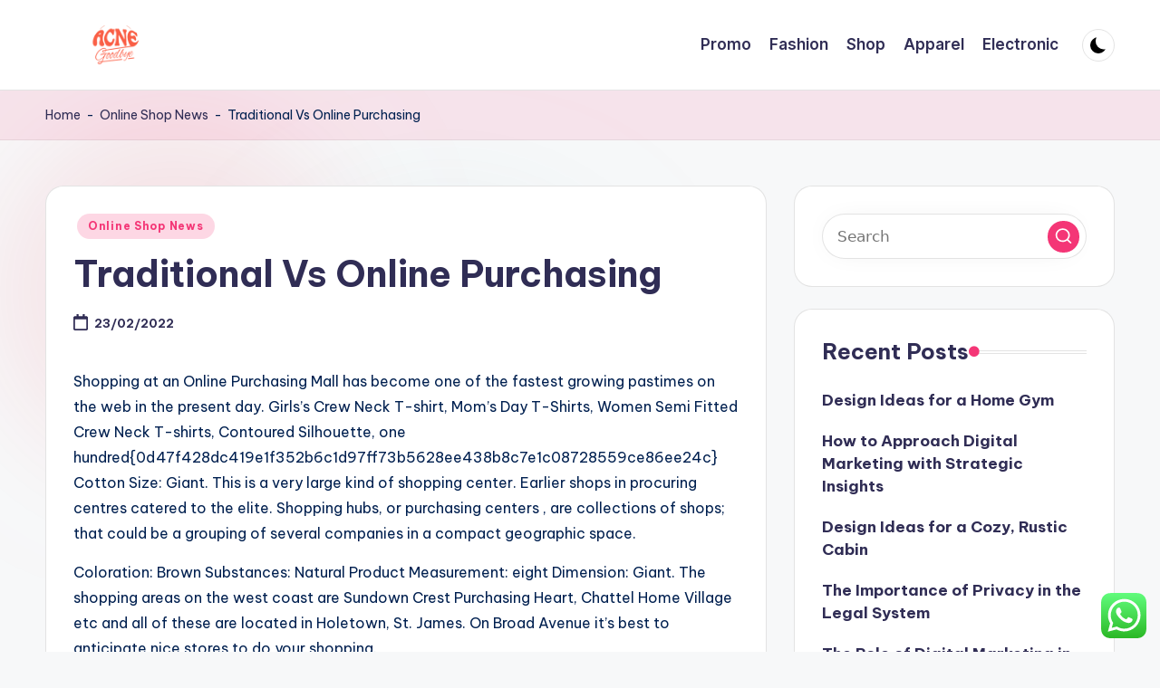

--- FILE ---
content_type: text/html; charset=UTF-8
request_url: https://acnegoodbye.net/traditional-vs-online-purchasing.html
body_size: 19203
content:

<!DOCTYPE html>
<html lang="en-US" prefix="og: https://ogp.me/ns#" itemscope itemtype="http://schema.org/WebPage" >
<head>
	<meta charset="UTF-8">
	<link rel="profile" href="https://gmpg.org/xfn/11">
	<meta name="viewport" content="width=device-width, initial-scale=1">
<!-- Search Engine Optimization by Rank Math PRO - https://rankmath.com/ -->
<title>Traditional Vs Online Purchasing - AC</title>
<meta name="description" content="Shopping at an Online Purchasing Mall has become one of the fastest growing pastimes on the web in the present day. Girls&#039;s Crew Neck T-shirt, Mom&#039;s Day"/>
<meta name="robots" content="follow, index, max-snippet:-1, max-video-preview:-1, max-image-preview:large"/>
<link rel="canonical" href="https://acnegoodbye.net/traditional-vs-online-purchasing.html" />
<meta property="og:locale" content="en_US" />
<meta property="og:type" content="article" />
<meta property="og:title" content="Traditional Vs Online Purchasing - AC" />
<meta property="og:description" content="Shopping at an Online Purchasing Mall has become one of the fastest growing pastimes on the web in the present day. Girls&#039;s Crew Neck T-shirt, Mom&#039;s Day" />
<meta property="og:url" content="https://acnegoodbye.net/traditional-vs-online-purchasing.html" />
<meta property="og:site_name" content="AC" />
<meta property="article:tag" content="online" />
<meta property="article:tag" content="purchasing" />
<meta property="article:tag" content="traditional" />
<meta property="article:section" content="Online Shop News" />
<meta property="og:updated_time" content="2022-08-13T15:07:30+07:00" />
<meta property="article:published_time" content="2022-02-23T15:58:52+07:00" />
<meta property="article:modified_time" content="2022-08-13T15:07:30+07:00" />
<meta name="twitter:card" content="summary_large_image" />
<meta name="twitter:title" content="Traditional Vs Online Purchasing - AC" />
<meta name="twitter:description" content="Shopping at an Online Purchasing Mall has become one of the fastest growing pastimes on the web in the present day. Girls&#039;s Crew Neck T-shirt, Mom&#039;s Day" />
<meta name="twitter:label1" content="Written by" />
<meta name="twitter:data1" content="Alfi" />
<meta name="twitter:label2" content="Time to read" />
<meta name="twitter:data2" content="6 minutes" />
<script type="application/ld+json" class="rank-math-schema-pro">{"@context":"https://schema.org","@graph":[{"@type":["Person","Organization"],"@id":"https://acnegoodbye.net/#person","name":"AC","logo":{"@type":"ImageObject","@id":"https://acnegoodbye.net/#logo","url":"https://acnegoodbye.net/wp-content/uploads/2024/07/Untitled-1s-150x100.png","contentUrl":"https://acnegoodbye.net/wp-content/uploads/2024/07/Untitled-1s-150x100.png","caption":"AC","inLanguage":"en-US"},"image":{"@type":"ImageObject","@id":"https://acnegoodbye.net/#logo","url":"https://acnegoodbye.net/wp-content/uploads/2024/07/Untitled-1s-150x100.png","contentUrl":"https://acnegoodbye.net/wp-content/uploads/2024/07/Untitled-1s-150x100.png","caption":"AC","inLanguage":"en-US"}},{"@type":"WebSite","@id":"https://acnegoodbye.net/#website","url":"https://acnegoodbye.net","name":"AC","publisher":{"@id":"https://acnegoodbye.net/#person"},"inLanguage":"en-US"},{"@type":"BreadcrumbList","@id":"https://acnegoodbye.net/traditional-vs-online-purchasing.html#breadcrumb","itemListElement":[{"@type":"ListItem","position":"1","item":{"@id":"https://acnegoodbye.net","name":"Home"}},{"@type":"ListItem","position":"2","item":{"@id":"https://acnegoodbye.net/category/online-shop-news","name":"Online Shop News"}},{"@type":"ListItem","position":"3","item":{"@id":"https://acnegoodbye.net/traditional-vs-online-purchasing.html","name":"Traditional Vs Online Purchasing"}}]},{"@type":"WebPage","@id":"https://acnegoodbye.net/traditional-vs-online-purchasing.html#webpage","url":"https://acnegoodbye.net/traditional-vs-online-purchasing.html","name":"Traditional Vs Online Purchasing - AC","datePublished":"2022-02-23T15:58:52+07:00","dateModified":"2022-08-13T15:07:30+07:00","isPartOf":{"@id":"https://acnegoodbye.net/#website"},"inLanguage":"en-US","breadcrumb":{"@id":"https://acnegoodbye.net/traditional-vs-online-purchasing.html#breadcrumb"}},{"@type":"Person","@id":"https://acnegoodbye.net/author/alfi","name":"Alfi","url":"https://acnegoodbye.net/author/alfi","image":{"@type":"ImageObject","@id":"https://secure.gravatar.com/avatar/878a048e06d6d0503f84665fd4e01679193a59026490fe7af11df282fef1c053?s=96&amp;d=mm&amp;r=g","url":"https://secure.gravatar.com/avatar/878a048e06d6d0503f84665fd4e01679193a59026490fe7af11df282fef1c053?s=96&amp;d=mm&amp;r=g","caption":"Alfi","inLanguage":"en-US"},"sameAs":["https://acnegoodbye.net/"]},{"@type":"BlogPosting","headline":"Traditional Vs Online Purchasing - AC","datePublished":"2022-02-23T15:58:52+07:00","dateModified":"2022-08-13T15:07:30+07:00","articleSection":"Online Shop News","author":{"@id":"https://acnegoodbye.net/author/alfi","name":"Alfi"},"publisher":{"@id":"https://acnegoodbye.net/#person"},"description":"Shopping at an Online Purchasing Mall has become one of the fastest growing pastimes on the web in the present day. Girls&#039;s Crew Neck T-shirt, Mom&#039;s Day","name":"Traditional Vs Online Purchasing - AC","@id":"https://acnegoodbye.net/traditional-vs-online-purchasing.html#richSnippet","isPartOf":{"@id":"https://acnegoodbye.net/traditional-vs-online-purchasing.html#webpage"},"inLanguage":"en-US","mainEntityOfPage":{"@id":"https://acnegoodbye.net/traditional-vs-online-purchasing.html#webpage"}}]}</script>
<!-- /Rank Math WordPress SEO plugin -->

<link rel='dns-prefetch' href='//fonts.googleapis.com' />
<link rel="alternate" type="application/rss+xml" title="AC &raquo; Feed" href="https://acnegoodbye.net/feed" />
<link rel="alternate" title="oEmbed (JSON)" type="application/json+oembed" href="https://acnegoodbye.net/wp-json/oembed/1.0/embed?url=https%3A%2F%2Facnegoodbye.net%2Ftraditional-vs-online-purchasing.html" />
<link rel="alternate" title="oEmbed (XML)" type="text/xml+oembed" href="https://acnegoodbye.net/wp-json/oembed/1.0/embed?url=https%3A%2F%2Facnegoodbye.net%2Ftraditional-vs-online-purchasing.html&#038;format=xml" />
<style id='wp-img-auto-sizes-contain-inline-css'>
img:is([sizes=auto i],[sizes^="auto," i]){contain-intrinsic-size:3000px 1500px}
/*# sourceURL=wp-img-auto-sizes-contain-inline-css */
</style>
<link rel='stylesheet' id='ht_ctc_main_css-css' href='https://acnegoodbye.net/wp-content/plugins/click-to-chat-for-whatsapp/new/inc/assets/css/main.css?ver=4.36' media='all' />
<style id='wp-emoji-styles-inline-css'>

	img.wp-smiley, img.emoji {
		display: inline !important;
		border: none !important;
		box-shadow: none !important;
		height: 1em !important;
		width: 1em !important;
		margin: 0 0.07em !important;
		vertical-align: -0.1em !important;
		background: none !important;
		padding: 0 !important;
	}
/*# sourceURL=wp-emoji-styles-inline-css */
</style>
<style id='wp-block-library-inline-css'>
:root{--wp-block-synced-color:#7a00df;--wp-block-synced-color--rgb:122,0,223;--wp-bound-block-color:var(--wp-block-synced-color);--wp-editor-canvas-background:#ddd;--wp-admin-theme-color:#007cba;--wp-admin-theme-color--rgb:0,124,186;--wp-admin-theme-color-darker-10:#006ba1;--wp-admin-theme-color-darker-10--rgb:0,107,160.5;--wp-admin-theme-color-darker-20:#005a87;--wp-admin-theme-color-darker-20--rgb:0,90,135;--wp-admin-border-width-focus:2px}@media (min-resolution:192dpi){:root{--wp-admin-border-width-focus:1.5px}}.wp-element-button{cursor:pointer}:root .has-very-light-gray-background-color{background-color:#eee}:root .has-very-dark-gray-background-color{background-color:#313131}:root .has-very-light-gray-color{color:#eee}:root .has-very-dark-gray-color{color:#313131}:root .has-vivid-green-cyan-to-vivid-cyan-blue-gradient-background{background:linear-gradient(135deg,#00d084,#0693e3)}:root .has-purple-crush-gradient-background{background:linear-gradient(135deg,#34e2e4,#4721fb 50%,#ab1dfe)}:root .has-hazy-dawn-gradient-background{background:linear-gradient(135deg,#faaca8,#dad0ec)}:root .has-subdued-olive-gradient-background{background:linear-gradient(135deg,#fafae1,#67a671)}:root .has-atomic-cream-gradient-background{background:linear-gradient(135deg,#fdd79a,#004a59)}:root .has-nightshade-gradient-background{background:linear-gradient(135deg,#330968,#31cdcf)}:root .has-midnight-gradient-background{background:linear-gradient(135deg,#020381,#2874fc)}:root{--wp--preset--font-size--normal:16px;--wp--preset--font-size--huge:42px}.has-regular-font-size{font-size:1em}.has-larger-font-size{font-size:2.625em}.has-normal-font-size{font-size:var(--wp--preset--font-size--normal)}.has-huge-font-size{font-size:var(--wp--preset--font-size--huge)}.has-text-align-center{text-align:center}.has-text-align-left{text-align:left}.has-text-align-right{text-align:right}.has-fit-text{white-space:nowrap!important}#end-resizable-editor-section{display:none}.aligncenter{clear:both}.items-justified-left{justify-content:flex-start}.items-justified-center{justify-content:center}.items-justified-right{justify-content:flex-end}.items-justified-space-between{justify-content:space-between}.screen-reader-text{border:0;clip-path:inset(50%);height:1px;margin:-1px;overflow:hidden;padding:0;position:absolute;width:1px;word-wrap:normal!important}.screen-reader-text:focus{background-color:#ddd;clip-path:none;color:#444;display:block;font-size:1em;height:auto;left:5px;line-height:normal;padding:15px 23px 14px;text-decoration:none;top:5px;width:auto;z-index:100000}html :where(.has-border-color){border-style:solid}html :where([style*=border-top-color]){border-top-style:solid}html :where([style*=border-right-color]){border-right-style:solid}html :where([style*=border-bottom-color]){border-bottom-style:solid}html :where([style*=border-left-color]){border-left-style:solid}html :where([style*=border-width]){border-style:solid}html :where([style*=border-top-width]){border-top-style:solid}html :where([style*=border-right-width]){border-right-style:solid}html :where([style*=border-bottom-width]){border-bottom-style:solid}html :where([style*=border-left-width]){border-left-style:solid}html :where(img[class*=wp-image-]){height:auto;max-width:100%}:where(figure){margin:0 0 1em}html :where(.is-position-sticky){--wp-admin--admin-bar--position-offset:var(--wp-admin--admin-bar--height,0px)}@media screen and (max-width:600px){html :where(.is-position-sticky){--wp-admin--admin-bar--position-offset:0px}}

/*# sourceURL=wp-block-library-inline-css */
</style><style id='wp-block-heading-inline-css'>
h1:where(.wp-block-heading).has-background,h2:where(.wp-block-heading).has-background,h3:where(.wp-block-heading).has-background,h4:where(.wp-block-heading).has-background,h5:where(.wp-block-heading).has-background,h6:where(.wp-block-heading).has-background{padding:1.25em 2.375em}h1.has-text-align-left[style*=writing-mode]:where([style*=vertical-lr]),h1.has-text-align-right[style*=writing-mode]:where([style*=vertical-rl]),h2.has-text-align-left[style*=writing-mode]:where([style*=vertical-lr]),h2.has-text-align-right[style*=writing-mode]:where([style*=vertical-rl]),h3.has-text-align-left[style*=writing-mode]:where([style*=vertical-lr]),h3.has-text-align-right[style*=writing-mode]:where([style*=vertical-rl]),h4.has-text-align-left[style*=writing-mode]:where([style*=vertical-lr]),h4.has-text-align-right[style*=writing-mode]:where([style*=vertical-rl]),h5.has-text-align-left[style*=writing-mode]:where([style*=vertical-lr]),h5.has-text-align-right[style*=writing-mode]:where([style*=vertical-rl]),h6.has-text-align-left[style*=writing-mode]:where([style*=vertical-lr]),h6.has-text-align-right[style*=writing-mode]:where([style*=vertical-rl]){rotate:180deg}
/*# sourceURL=https://acnegoodbye.net/wp-includes/blocks/heading/style.min.css */
</style>
<style id='global-styles-inline-css'>
:root{--wp--preset--aspect-ratio--square: 1;--wp--preset--aspect-ratio--4-3: 4/3;--wp--preset--aspect-ratio--3-4: 3/4;--wp--preset--aspect-ratio--3-2: 3/2;--wp--preset--aspect-ratio--2-3: 2/3;--wp--preset--aspect-ratio--16-9: 16/9;--wp--preset--aspect-ratio--9-16: 9/16;--wp--preset--color--black: #000000;--wp--preset--color--cyan-bluish-gray: #abb8c3;--wp--preset--color--white: #ffffff;--wp--preset--color--pale-pink: #f78da7;--wp--preset--color--vivid-red: #cf2e2e;--wp--preset--color--luminous-vivid-orange: #ff6900;--wp--preset--color--luminous-vivid-amber: #fcb900;--wp--preset--color--light-green-cyan: #7bdcb5;--wp--preset--color--vivid-green-cyan: #00d084;--wp--preset--color--pale-cyan-blue: #8ed1fc;--wp--preset--color--vivid-cyan-blue: #0693e3;--wp--preset--color--vivid-purple: #9b51e0;--wp--preset--gradient--vivid-cyan-blue-to-vivid-purple: linear-gradient(135deg,rgb(6,147,227) 0%,rgb(155,81,224) 100%);--wp--preset--gradient--light-green-cyan-to-vivid-green-cyan: linear-gradient(135deg,rgb(122,220,180) 0%,rgb(0,208,130) 100%);--wp--preset--gradient--luminous-vivid-amber-to-luminous-vivid-orange: linear-gradient(135deg,rgb(252,185,0) 0%,rgb(255,105,0) 100%);--wp--preset--gradient--luminous-vivid-orange-to-vivid-red: linear-gradient(135deg,rgb(255,105,0) 0%,rgb(207,46,46) 100%);--wp--preset--gradient--very-light-gray-to-cyan-bluish-gray: linear-gradient(135deg,rgb(238,238,238) 0%,rgb(169,184,195) 100%);--wp--preset--gradient--cool-to-warm-spectrum: linear-gradient(135deg,rgb(74,234,220) 0%,rgb(151,120,209) 20%,rgb(207,42,186) 40%,rgb(238,44,130) 60%,rgb(251,105,98) 80%,rgb(254,248,76) 100%);--wp--preset--gradient--blush-light-purple: linear-gradient(135deg,rgb(255,206,236) 0%,rgb(152,150,240) 100%);--wp--preset--gradient--blush-bordeaux: linear-gradient(135deg,rgb(254,205,165) 0%,rgb(254,45,45) 50%,rgb(107,0,62) 100%);--wp--preset--gradient--luminous-dusk: linear-gradient(135deg,rgb(255,203,112) 0%,rgb(199,81,192) 50%,rgb(65,88,208) 100%);--wp--preset--gradient--pale-ocean: linear-gradient(135deg,rgb(255,245,203) 0%,rgb(182,227,212) 50%,rgb(51,167,181) 100%);--wp--preset--gradient--electric-grass: linear-gradient(135deg,rgb(202,248,128) 0%,rgb(113,206,126) 100%);--wp--preset--gradient--midnight: linear-gradient(135deg,rgb(2,3,129) 0%,rgb(40,116,252) 100%);--wp--preset--font-size--small: 13px;--wp--preset--font-size--medium: 20px;--wp--preset--font-size--large: 36px;--wp--preset--font-size--x-large: 42px;--wp--preset--spacing--20: 0.44rem;--wp--preset--spacing--30: 0.67rem;--wp--preset--spacing--40: 1rem;--wp--preset--spacing--50: 1.5rem;--wp--preset--spacing--60: 2.25rem;--wp--preset--spacing--70: 3.38rem;--wp--preset--spacing--80: 5.06rem;--wp--preset--shadow--natural: 6px 6px 9px rgba(0, 0, 0, 0.2);--wp--preset--shadow--deep: 12px 12px 50px rgba(0, 0, 0, 0.4);--wp--preset--shadow--sharp: 6px 6px 0px rgba(0, 0, 0, 0.2);--wp--preset--shadow--outlined: 6px 6px 0px -3px rgb(255, 255, 255), 6px 6px rgb(0, 0, 0);--wp--preset--shadow--crisp: 6px 6px 0px rgb(0, 0, 0);}:where(.is-layout-flex){gap: 0.5em;}:where(.is-layout-grid){gap: 0.5em;}body .is-layout-flex{display: flex;}.is-layout-flex{flex-wrap: wrap;align-items: center;}.is-layout-flex > :is(*, div){margin: 0;}body .is-layout-grid{display: grid;}.is-layout-grid > :is(*, div){margin: 0;}:where(.wp-block-columns.is-layout-flex){gap: 2em;}:where(.wp-block-columns.is-layout-grid){gap: 2em;}:where(.wp-block-post-template.is-layout-flex){gap: 1.25em;}:where(.wp-block-post-template.is-layout-grid){gap: 1.25em;}.has-black-color{color: var(--wp--preset--color--black) !important;}.has-cyan-bluish-gray-color{color: var(--wp--preset--color--cyan-bluish-gray) !important;}.has-white-color{color: var(--wp--preset--color--white) !important;}.has-pale-pink-color{color: var(--wp--preset--color--pale-pink) !important;}.has-vivid-red-color{color: var(--wp--preset--color--vivid-red) !important;}.has-luminous-vivid-orange-color{color: var(--wp--preset--color--luminous-vivid-orange) !important;}.has-luminous-vivid-amber-color{color: var(--wp--preset--color--luminous-vivid-amber) !important;}.has-light-green-cyan-color{color: var(--wp--preset--color--light-green-cyan) !important;}.has-vivid-green-cyan-color{color: var(--wp--preset--color--vivid-green-cyan) !important;}.has-pale-cyan-blue-color{color: var(--wp--preset--color--pale-cyan-blue) !important;}.has-vivid-cyan-blue-color{color: var(--wp--preset--color--vivid-cyan-blue) !important;}.has-vivid-purple-color{color: var(--wp--preset--color--vivid-purple) !important;}.has-black-background-color{background-color: var(--wp--preset--color--black) !important;}.has-cyan-bluish-gray-background-color{background-color: var(--wp--preset--color--cyan-bluish-gray) !important;}.has-white-background-color{background-color: var(--wp--preset--color--white) !important;}.has-pale-pink-background-color{background-color: var(--wp--preset--color--pale-pink) !important;}.has-vivid-red-background-color{background-color: var(--wp--preset--color--vivid-red) !important;}.has-luminous-vivid-orange-background-color{background-color: var(--wp--preset--color--luminous-vivid-orange) !important;}.has-luminous-vivid-amber-background-color{background-color: var(--wp--preset--color--luminous-vivid-amber) !important;}.has-light-green-cyan-background-color{background-color: var(--wp--preset--color--light-green-cyan) !important;}.has-vivid-green-cyan-background-color{background-color: var(--wp--preset--color--vivid-green-cyan) !important;}.has-pale-cyan-blue-background-color{background-color: var(--wp--preset--color--pale-cyan-blue) !important;}.has-vivid-cyan-blue-background-color{background-color: var(--wp--preset--color--vivid-cyan-blue) !important;}.has-vivid-purple-background-color{background-color: var(--wp--preset--color--vivid-purple) !important;}.has-black-border-color{border-color: var(--wp--preset--color--black) !important;}.has-cyan-bluish-gray-border-color{border-color: var(--wp--preset--color--cyan-bluish-gray) !important;}.has-white-border-color{border-color: var(--wp--preset--color--white) !important;}.has-pale-pink-border-color{border-color: var(--wp--preset--color--pale-pink) !important;}.has-vivid-red-border-color{border-color: var(--wp--preset--color--vivid-red) !important;}.has-luminous-vivid-orange-border-color{border-color: var(--wp--preset--color--luminous-vivid-orange) !important;}.has-luminous-vivid-amber-border-color{border-color: var(--wp--preset--color--luminous-vivid-amber) !important;}.has-light-green-cyan-border-color{border-color: var(--wp--preset--color--light-green-cyan) !important;}.has-vivid-green-cyan-border-color{border-color: var(--wp--preset--color--vivid-green-cyan) !important;}.has-pale-cyan-blue-border-color{border-color: var(--wp--preset--color--pale-cyan-blue) !important;}.has-vivid-cyan-blue-border-color{border-color: var(--wp--preset--color--vivid-cyan-blue) !important;}.has-vivid-purple-border-color{border-color: var(--wp--preset--color--vivid-purple) !important;}.has-vivid-cyan-blue-to-vivid-purple-gradient-background{background: var(--wp--preset--gradient--vivid-cyan-blue-to-vivid-purple) !important;}.has-light-green-cyan-to-vivid-green-cyan-gradient-background{background: var(--wp--preset--gradient--light-green-cyan-to-vivid-green-cyan) !important;}.has-luminous-vivid-amber-to-luminous-vivid-orange-gradient-background{background: var(--wp--preset--gradient--luminous-vivid-amber-to-luminous-vivid-orange) !important;}.has-luminous-vivid-orange-to-vivid-red-gradient-background{background: var(--wp--preset--gradient--luminous-vivid-orange-to-vivid-red) !important;}.has-very-light-gray-to-cyan-bluish-gray-gradient-background{background: var(--wp--preset--gradient--very-light-gray-to-cyan-bluish-gray) !important;}.has-cool-to-warm-spectrum-gradient-background{background: var(--wp--preset--gradient--cool-to-warm-spectrum) !important;}.has-blush-light-purple-gradient-background{background: var(--wp--preset--gradient--blush-light-purple) !important;}.has-blush-bordeaux-gradient-background{background: var(--wp--preset--gradient--blush-bordeaux) !important;}.has-luminous-dusk-gradient-background{background: var(--wp--preset--gradient--luminous-dusk) !important;}.has-pale-ocean-gradient-background{background: var(--wp--preset--gradient--pale-ocean) !important;}.has-electric-grass-gradient-background{background: var(--wp--preset--gradient--electric-grass) !important;}.has-midnight-gradient-background{background: var(--wp--preset--gradient--midnight) !important;}.has-small-font-size{font-size: var(--wp--preset--font-size--small) !important;}.has-medium-font-size{font-size: var(--wp--preset--font-size--medium) !important;}.has-large-font-size{font-size: var(--wp--preset--font-size--large) !important;}.has-x-large-font-size{font-size: var(--wp--preset--font-size--x-large) !important;}
/*# sourceURL=global-styles-inline-css */
</style>

<style id='classic-theme-styles-inline-css'>
/*! This file is auto-generated */
.wp-block-button__link{color:#fff;background-color:#32373c;border-radius:9999px;box-shadow:none;text-decoration:none;padding:calc(.667em + 2px) calc(1.333em + 2px);font-size:1.125em}.wp-block-file__button{background:#32373c;color:#fff;text-decoration:none}
/*# sourceURL=/wp-includes/css/classic-themes.min.css */
</style>
<link rel='stylesheet' id='swiper-css' href='https://acnegoodbye.net/wp-content/themes/bloghash/assets/css/swiper-bundle.min.css?ver=6.9' media='all' />
<link rel='stylesheet' id='FontAwesome-css' href='https://acnegoodbye.net/wp-content/themes/bloghash/assets/css/all.min.css?ver=5.15.4' media='all' />
<link rel='stylesheet' id='bloghash-styles-css' href='https://acnegoodbye.net/wp-content/themes/bloghash/assets/css/style.min.css?ver=1.0.27' media='all' />
<link rel='stylesheet' id='bloghash-google-fonts-css' href='//fonts.googleapis.com/css?family=Inter+Tight%3A600%7CBe+Vietnam+Pro%3A400%2C700%2C500%7CPlayfair+Display%3A400%2C400i&#038;display=swap&#038;subsets=latin&#038;ver=1.0.27' media='' />
<link rel='stylesheet' id='bloghash-dynamic-styles-css' href='https://acnegoodbye.net/wp-content/uploads/bloghash/dynamic-styles.css?ver=1768270844' media='all' />
<script src="https://acnegoodbye.net/wp-includes/js/jquery/jquery.min.js?ver=3.7.1" id="jquery-core-js"></script>
<script src="https://acnegoodbye.net/wp-includes/js/jquery/jquery-migrate.min.js?ver=3.4.1" id="jquery-migrate-js"></script>
<link rel="https://api.w.org/" href="https://acnegoodbye.net/wp-json/" /><link rel="alternate" title="JSON" type="application/json" href="https://acnegoodbye.net/wp-json/wp/v2/posts/2825" /><link rel="EditURI" type="application/rsd+xml" title="RSD" href="https://acnegoodbye.net/xmlrpc.php?rsd" />
<meta name="generator" content="WordPress 6.9" />
<link rel='shortlink' href='https://acnegoodbye.net/?p=2825' />

<meta property="gb:site:verify" content="32585.24527" />

<script type="text/javascript" src="https://app.getblogged.net/res/js/external/metrics.js" ></script>

<script>
getblogged.metrics("32585.24527","18.222.132.255", 1)
</script>
        <meta name="theme-color" content="#F43676"><link rel="icon" href="https://acnegoodbye.net/wp-content/uploads/2024/07/Untitled-1s-80x80.png" sizes="32x32" />
<link rel="icon" href="https://acnegoodbye.net/wp-content/uploads/2024/07/Untitled-1s.png" sizes="192x192" />
<link rel="apple-touch-icon" href="https://acnegoodbye.net/wp-content/uploads/2024/07/Untitled-1s.png" />
<meta name="msapplication-TileImage" content="https://acnegoodbye.net/wp-content/uploads/2024/07/Untitled-1s.png" />
</head>

<body class="wp-singular post-template-default single single-post postid-2825 single-format-standard wp-custom-logo wp-embed-responsive wp-theme-bloghash bloghash-topbar__separators-regular bloghash-layout__fw-contained bloghash-layout__boxed-separated bloghash-layout-shadow bloghash-header-layout-1 bloghash-menu-animation-underline bloghash-header__separators-none bloghash-single-title-in-content bloghash-page-title-align-left bloghash-has-sidebar bloghash-sticky-sidebar bloghash-sidebar-style-2 bloghash-sidebar-position__right-sidebar entry-media-hover-style-1 bloghash-copyright-layout-1 is-section-heading-init-s1 is-footer-heading-init-s0 bloghash-input-supported bloghash-blog-image-wrap validate-comment-form bloghash-menu-accessibility">


<div id="page" class="hfeed site">
	<a class="skip-link screen-reader-text" href="#main">Skip to content</a>

	
	
	<header id="masthead" class="site-header" role="banner" itemtype="https://schema.org/WPHeader" itemscope="itemscope">
		<div id="bloghash-header" >
		<div id="bloghash-header-inner">
		
<div class="bloghash-container bloghash-header-container">

	
<div class="bloghash-logo bloghash-header-element" itemtype="https://schema.org/Organization" itemscope="itemscope">
	<div class="logo-inner"><a href="https://acnegoodbye.net/" rel="home" class="" itemprop="url">
					<img src="https://acnegoodbye.net/wp-content/uploads/2024/07/Untitled-1s.png" alt="AC" width="300" height="100" class="" itemprop="logo"/>
				</a><span class="site-title screen-reader-text" itemprop="name">
					<a href="https://acnegoodbye.net/" rel="home" itemprop="url">
						AC
					</a>
				</span><p class="site-description screen-reader-text" itemprop="description">
						Online Shop News
					</p></div></div><!-- END .bloghash-logo -->

	<span class="bloghash-header-element bloghash-mobile-nav">
				<button class="bloghash-hamburger hamburger--spin bloghash-hamburger-bloghash-primary-nav" aria-label="Menu" aria-controls="bloghash-primary-nav" type="button">

			
			<span class="hamburger-box">
				<span class="hamburger-inner"></span>
			</span>

		</button>
			</span>

	
<nav class="site-navigation main-navigation bloghash-primary-nav bloghash-nav bloghash-header-element" role="navigation" itemtype="https://schema.org/SiteNavigationElement" itemscope="itemscope" aria-label="Site Navigation">

<ul id="bloghash-primary-nav" class="menu"><li id="menu-item-33424" class="menu-item menu-item-type-taxonomy menu-item-object-category menu-item-33424"><a href="https://acnegoodbye.net/category/promo"><span>Promo</span></a></li>
<li id="menu-item-33425" class="menu-item menu-item-type-taxonomy menu-item-object-category menu-item-33425"><a href="https://acnegoodbye.net/category/fashion"><span>Fashion</span></a></li>
<li id="menu-item-33426" class="menu-item menu-item-type-taxonomy menu-item-object-category menu-item-33426"><a href="https://acnegoodbye.net/category/shop"><span>Shop</span></a></li>
<li id="menu-item-33427" class="menu-item menu-item-type-taxonomy menu-item-object-category menu-item-33427"><a href="https://acnegoodbye.net/category/apparel"><span>Apparel</span></a></li>
<li id="menu-item-33428" class="menu-item menu-item-type-taxonomy menu-item-object-category menu-item-33428"><a href="https://acnegoodbye.net/category/electronic"><span>Electronic</span></a></li>
</ul></nav><!-- END .bloghash-nav -->
<div class="bloghash-header-widgets bloghash-header-element bloghash-widget-location-right"><div class="bloghash-header-widget__darkmode bloghash-header-widget bloghash-hide-mobile-tablet"><div class="bloghash-widget-wrapper"><button type="button" class="bloghash-darkmode rounded-border"><span></span></button></div></div><!-- END .bloghash-header-widget --></div><!-- END .bloghash-header-widgets -->
</div><!-- END .bloghash-container -->
	</div><!-- END #bloghash-header-inner -->
	</div><!-- END #bloghash-header -->
		
<div class="page-header bloghash-has-breadcrumbs">

	
	
	<div class="bloghash-container bloghash-breadcrumbs"><nav aria-label="breadcrumbs" class="rank-math-breadcrumb"><p><a href="https://acnegoodbye.net">Home</a><span class="separator"> - </span><a href="https://acnegoodbye.net/category/online-shop-news">Online Shop News</a><span class="separator"> - </span><span class="last">Traditional Vs Online Purchasing</span></p></nav></div>
</div>
	</header><!-- #masthead .site-header -->

	
			<div id="main" class="site-main">

			

<div class="bloghash-container">

	
	<div id="primary" class="content-area">

		
		<main id="content" class="site-content no-entry-media" role="main" itemscope itemtype="http://schema.org/Blog">

			

<article id="post-2825" class="bloghash-article post-2825 post type-post status-publish format-standard hentry category-online-shop-news tag-online tag-purchasing tag-traditional" itemscope="" itemtype="https://schema.org/CreativeWork">

	
<div class="post-category">

	<span class="cat-links"><span class="screen-reader-text">Posted in</span><span><a href="https://acnegoodbye.net/category/online-shop-news" class="cat-2205" rel="category">Online Shop News</a></span></span>
</div>

<header class="entry-header">

	
	<h1 class="entry-title" itemprop="headline">
		Traditional Vs Online Purchasing	</h1>

</header>
<div class="entry-meta"><div class="entry-meta-elements"><span class="posted-on"><time class="entry-date published updated" datetime="2022-02-23T15:58:52+07:00"><svg class="bloghash-icon" aria-hidden="true" xmlns="http://www.w3.org/2000/svg" viewBox="0 0 448 512"><!--!Font Awesome Free 6.5.1 by @fontawesome - https://fontawesome.com License - https://fontawesome.com/license/free Copyright 2024 Fonticons, Inc.--><path d="M400 64h-48V12c0-6.6-5.4-12-12-12h-40c-6.6 0-12 5.4-12 12v52H160V12c0-6.6-5.4-12-12-12h-40c-6.6 0-12 5.4-12 12v52H48C21.5 64 0 85.5 0 112v352c0 26.5 21.5 48 48 48h352c26.5 0 48-21.5 48-48V112c0-26.5-21.5-48-48-48zm-6 400H54c-3.3 0-6-2.7-6-6V160h352v298c0 3.3-2.7 6-6 6z" /></svg>23/02/2022</time></span></div></div>
<div class="entry-content bloghash-entry" itemprop="text">
	<p style="”text-align:justify;”">Shopping at an Online Purchasing Mall has become one of the fastest growing pastimes on the web in the present day. Girls&#8217;s Crew Neck T-shirt, Mom&#8217;s Day T-Shirts, Women Semi Fitted Crew Neck T-shirts, Contoured Silhouette, one hundred{0d47f428dc419e1f352b6c1d97ff73b5628ee438b8c7e1c08728559ce86ee24c} Cotton Size: Giant. This is a very large kind of shopping center. Earlier shops in procuring centres catered to the elite. Shopping hubs, or purchasing centers , are collections of shops; that could be a grouping of several companies in a compact geographic space.</p>
<p style="”text-align:justify;”">Coloration: Brown Substances: Natural Product Measurement: eight Dimension: Giant. The shopping areas on the west coast are Sundown Crest Purchasing Heart, Chattel Home Village etc and all of these are located in Holetown, St. James. On Broad Avenue it&#8217;s best to anticipate nice stores to do your shopping.</p>
<p style="”text-align:justify;”">For example, putting small sweets throughout a lingerie retailer (returning to our bra example) increases the sense of romanticism and permits people to &#8220;play&#8221; to the underlying storyline the shopper and her counterpart are searching for. An influence heart is a really massive procuring middle that features plenty of massive box retailers as anchors.</p>
<p></p>
<p style="”text-align:justify;”">Kuala Lumpur ranks as one of many prime shopping locations in Asia. In most towns and cities there can be seasonal retail purchasing patterns that are impacted by tourism, climate, local celebrations, and group demographics. The first draw back to buying within the shops on Black Friday is the crowds. I once tried buying in an online supermarket.</p>
<p style="”text-align:justify;”">If you buy from on-line retailer you may have the consolation to take your time whereas checking for the things of your alternative, this may lead you to a simple and quick technique to perform value comparison in contrast to the dissatisfied and hurried buying you do in the native shops.</p>
<p></p>
<p style="”text-align:justify;”">The appearance of know-how introduced many benefits along with it, but the darkish elements are additionally not hidden. Increasingly more shoppers are doing the majority of their purchases online to avoid the hassles of in-retailer shopping. Listed below are some advantages and disadvantages of online purchasing. Throughout the rest of the week most of the larger retailers and hypermarkets are open all day with some smaller shops and businesses closing for lunch between midday and a pair of.30pm.</p>
<p style="”text-align:justify;”">Shops which have relatively low gross sales volumes may actually attract customers to the centres and thereby contribute to the property success general. There&#8217;s definitely some on-line bargain procuring available. At all times focus your identified shopping teams within the property to cross promote between adjoining tenancies.</p>
<p style="”text-align:justify;”">Girls&#8217;s Crew Neck T-shirt, Ugly Christmas Sweater T-Shirts, Ladies Semi Fitted Crew Neck T-shirts, Contoured Silhouette, 100{0d47f428dc419e1f352b6c1d97ff73b5628ee438b8c7e1c08728559ce86ee24c} Cotton, Fitted T-Shirts, Gift for Mom, Reward for Christmas Measurement: Small. In the event you buy things in Europe Tax-free Buying stores, you might be able to get some of your money back within the form of a VAT (value-added tax) refund (if the goods are new, in fact).</p>
<p style="”text-align:justify;”">You will see that that retail procuring actions usually improve in direction of the top of any enterprise week. Many retailers now have a web based presence on the internet, and it&#8217;s a web based store. A deliberate purchasing list is healthier than just strolling into the store wandering which isle to begin.</p>
<p></p>
<h1>Mattresses</h1>
<p></p>
<p style="”text-align:justify;”">Features millions of products from thousands of stores. Once you start purchasing online you will surprise the way you ever managed before. The most effective time to undertake a survey of retail clients and procuring middle performance is during an abnormal business cycle. Variety: A shopper can get several manufacturers and products from various dealers in a single room.</p>
<p style="”text-align:justify;”">Retailers promote various gadgets, making the complex vastly fashionable in vibrant Bangsar. These stores supply a much more noteworthy alternative of colors and sizes than you&#8217;ll discover regionally. Listed here are some shopping malls worth visiting during your trip to Mohali.</p>
<p></p>
<h2>Shirt Printing Machine Manufacturers, Suppliers And Exporters On Alibaba.comHeat Press Machines</h2>
<p></p>
<p style="”text-align:justify;”">Women&#8217;s Crew Neck T-shirt, Mom&#8217;s Day T-Shirts, Women Semi Fitted Crew Neck T-shirts, Contoured Silhouette, one hundred{0d47f428dc419e1f352b6c1d97ff73b5628ee438b8c7e1c08728559ce86ee24c} Cotton, Rhinestone Bling Measurement: Xx-Massive.</p>
<p></p>
<p style="”text-align:justify;”">Mohali Metropolis is on the West of Chandigarh. is the world&#8217;s main on-line wholesale platform for goods made in China, connecting international buyers with Chinese wholesale sellers who supply the identical high quality products discovered elsewhere at a fraction of the price. Coloration: ROSE QUARTZ Make-up Colour: ROSE QUARTZ Product Dimension: zero.26 Ounce Dimension: Giant.</p>
<p style="”text-align:justify;”">Bionic Store is without doubt one of the stores which have great garments to alternative from. Equally returns are additionally very much troublesome on on-line shops than in local shops. Consumers will come to the retail property for different causes and on completely different days of the week.</p>
<p style="”text-align:justify;”">For those who love to shop on-line, and need assistance discovering the very best online stores to visit or the net auctions to participate in, learn on. These eCommerce and purchasing articles provide you with helpful information on almost all the things pertaining to purchasing and selling products on the web.</p>
<p style="”text-align:justify;”">They largely characteristic two anchor shops which can be extremely bigger than that of a neighborhood middle. You may simply compare prices online from a wide range of shops without ever leaving dwelling and it can save you money at an internet shopping mall that offer many on-line only specials.</p>
<h2>Procuring In Italy</h2>
<p></p>
<p style="”text-align:justify;”">On this economy and the purchasing centre property market, it is very important understand your buyer and continually monitor their needs and necessities. With the former, you may group purchases from a number of shops, coming into your purchases on a single shopping-cart order type. Ladies&#8217;s Crew Neck T-shirt, Mama Bear T-Shirts, Women Semi Fitted Crew Neck T-shirts, Contoured Silhouette, 100{0d47f428dc419e1f352b6c1d97ff73b5628ee438b8c7e1c08728559ce86ee24c} Cotton Size: X-Large.</p>
<p style="”text-align:justify;”">In other words a client could at his or her leisure buy from the comfort of their very own residence products from a web-based retailer. You may choose from a greater diversity of issues accessible for you to shop which might not be obtainable within the native brick and mortar stores.</p>
<p></p>
<h2>The History Of Online Purchasing</h2>
<p></p>
<p style="”text-align:justify;”">In case you are performing some on-line enterprise the place customers come to your web site and make direct purchases, then it is very important to have a Storefront script or a Procuring cart script constructed on your website. The Integration of the Suburban Shopping Heart with its Surroundings: Redmond Town Heart (PhD Dissertation) College of Washington. Since on-line procuring malls have gotten so in style, you will see that almost all on-line shops place a substantial amount of emphasis on customer service.</p>
<p style="”text-align:justify;”">On your presents and souvenirs, the most effective shops to go to are Ricami di Firenze, Archeoart and &#8216;artigianato, some of these outlets have a large assortment to select from and can even provide to gift wrap your objects. On the contrary the web was created as a device for communicating, which in time let to the comfort of purchasing just about.</p>
<p>shopping bag design, shopping king louis batch, shopping king louis viu</p>
<p style="”text-align:justify;”">Shopping in Rome may be fun and pleasing for all sorts of individuals, young or previous, budget or no funds. The Piccadilly is a shopping mall the place a few of the high finish trend retailers in Sydney will be found. Women&#8217;s Crew Neck T-shirt, Mom&#8217;s Day T-Shirts, Women Semi Fitted Crew Neck T-shirts, Contoured Silhouette, one hundred{0d47f428dc419e1f352b6c1d97ff73b5628ee438b8c7e1c08728559ce86ee24c} Cotton, Rhinestone Bling Dimension: Xx-Giant.</p>
</div>




<div class="entry-footer">

	<span class="screen-reader-text">Tags: </span><div class="post-tags"><span class="cat-links"><a href="https://acnegoodbye.net/tag/online" rel="tag">online</a><a href="https://acnegoodbye.net/tag/purchasing" rel="tag">purchasing</a><a href="https://acnegoodbye.net/tag/traditional" rel="tag">traditional</a></span></div>
</div>


<section class="post-nav" role="navigation">
	<h2 class="screen-reader-text">Post navigation</h2>

	<div class="nav-previous"><h6 class="nav-title">Previous Post</h6><a href="https://acnegoodbye.net/securing-in-france.html" rel="prev"><div class="nav-content"> <span>securing in france</span></div></a></div><div class="nav-next"><h6 class="nav-title">Next Post</h6><a href="https://acnegoodbye.net/purchase-on-line-store.html" rel="next"><div class="nav-content"><span>PURCHASE On-line Store</span> </div></a></div>
</section>

</article><!-- #post-2825 -->


		</main><!-- #content .site-content -->

		
	</div><!-- #primary .content-area -->

	
<aside id="secondary" class="widget-area bloghash-sidebar-container" itemtype="http://schema.org/WPSideBar" itemscope="itemscope" role="complementary">

	<div class="bloghash-sidebar-inner">
		
		<div id="search-2" class="bloghash-sidebar-widget bloghash-widget bloghash-entry widget widget_search">
<form role="search" aria-label="Search for:" method="get" class="bloghash-search-form search-form" action="https://acnegoodbye.net/">
	<div>
		<input type="search" class="bloghash-input-search search-field" aria-label="Enter search keywords" placeholder="Search" value="" name="s" />
				
				<button role="button" type="submit" class="search-submit" aria-label="Search">
			<svg class="bloghash-icon" aria-hidden="true" xmlns="http://www.w3.org/2000/svg" width="32" height="32" viewBox="0 0 32 32"><path d="M28.962 26.499l-4.938-4.938c1.602-2.002 2.669-4.671 2.669-7.474 0-6.673-5.339-12.012-12.012-12.012S2.669 7.414 2.669 14.087a11.962 11.962 0 0012.012 12.012c2.803 0 5.472-.934 7.474-2.669l4.938 4.938c.267.267.667.4.934.4s.667-.133.934-.4a1.29 1.29 0 000-1.868zM5.339 14.087c0-5.205 4.137-9.342 9.342-9.342s9.342 4.137 9.342 9.342c0 2.536-1.068 4.938-2.669 6.54-1.735 1.735-4.004 2.669-6.54 2.669-5.339.133-9.476-4.004-9.476-9.209z" /></svg>		</button>
			</div>
</form></div>
		<div id="recent-posts-2" class="bloghash-sidebar-widget bloghash-widget bloghash-entry widget widget_recent_entries">
		<div class="h4 widget-title">Recent Posts</div>
		<ul>
											<li>
					<a href="https://acnegoodbye.net/design-ideas-for-a-home-gym.html">Design Ideas for a Home Gym</a>
									</li>
											<li>
					<a href="https://acnegoodbye.net/how-to-approach-digital-marketing-with-strategic-insights.html">How to Approach Digital Marketing with Strategic Insights</a>
									</li>
											<li>
					<a href="https://acnegoodbye.net/design-ideas-for-a-cozy-rustic-cabin.html">Design Ideas for a Cozy, Rustic Cabin</a>
									</li>
											<li>
					<a href="https://acnegoodbye.net/the-importance-of-privacy-in-the-legal-system.html">The Importance of Privacy in the Legal System</a>
									</li>
											<li>
					<a href="https://acnegoodbye.net/the-role-of-digital-marketing-in-business-growth.html">The Role of Digital Marketing in Business Growth</a>
									</li>
					</ul>

		</div><div id="tag_cloud-2" class="bloghash-sidebar-widget bloghash-widget bloghash-entry widget widget_tag_cloud"><div class="h4 widget-title">Tags</div><div class="tagcloud"><a href="https://acnegoodbye.net/tag/article" class="tag-cloud-link tag-link-1153 tag-link-position-1" style="font-size: 9.8360655737705pt;" aria-label="article (28 items)">article</a>
<a href="https://acnegoodbye.net/tag/automotive" class="tag-cloud-link tag-link-1164 tag-link-position-2" style="font-size: 9.8360655737705pt;" aria-label="automotive (28 items)">automotive</a>
<a href="https://acnegoodbye.net/tag/business" class="tag-cloud-link tag-link-86 tag-link-position-3" style="font-size: 15.459016393443pt;" aria-label="business (88 items)">business</a>
<a href="https://acnegoodbye.net/tag/buying" class="tag-cloud-link tag-link-331 tag-link-position-4" style="font-size: 16.377049180328pt;" aria-label="buying (105 items)">buying</a>
<a href="https://acnegoodbye.net/tag/channel" class="tag-cloud-link tag-link-1244 tag-link-position-5" style="font-size: 10.409836065574pt;" aria-label="channel (31 items)">channel</a>
<a href="https://acnegoodbye.net/tag/clothes" class="tag-cloud-link tag-link-656 tag-link-position-6" style="font-size: 11.213114754098pt;" aria-label="clothes (37 items)">clothes</a>
<a href="https://acnegoodbye.net/tag/clothing" class="tag-cloud-link tag-link-757 tag-link-position-7" style="font-size: 12.590163934426pt;" aria-label="clothing (49 items)">clothing</a>
<a href="https://acnegoodbye.net/tag/college" class="tag-cloud-link tag-link-799 tag-link-position-8" style="font-size: 9.7213114754098pt;" aria-label="college (27 items)">college</a>
<a href="https://acnegoodbye.net/tag/dwelling" class="tag-cloud-link tag-link-1357 tag-link-position-9" style="font-size: 8.2295081967213pt;" aria-label="dwelling (20 items)">dwelling</a>
<a href="https://acnegoodbye.net/tag/education" class="tag-cloud-link tag-link-638 tag-link-position-10" style="font-size: 9.8360655737705pt;" aria-label="education (28 items)">education</a>
<a href="https://acnegoodbye.net/tag/electronics" class="tag-cloud-link tag-link-798 tag-link-position-11" style="font-size: 11.213114754098pt;" aria-label="electronics (37 items)">electronics</a>
<a href="https://acnegoodbye.net/tag/estate" class="tag-cloud-link tag-link-2016 tag-link-position-12" style="font-size: 9.8360655737705pt;" aria-label="estate (28 items)">estate</a>
<a href="https://acnegoodbye.net/tag/exporters" class="tag-cloud-link tag-link-1379 tag-link-position-13" style="font-size: 8pt;" aria-label="exporters (19 items)">exporters</a>
<a href="https://acnegoodbye.net/tag/fashion" class="tag-cloud-link tag-link-685 tag-link-position-14" style="font-size: 11.901639344262pt;" aria-label="fashion (43 items)">fashion</a>
<a href="https://acnegoodbye.net/tag/finest" class="tag-cloud-link tag-link-365 tag-link-position-15" style="font-size: 10.754098360656pt;" aria-label="finest (34 items)">finest</a>
<a href="https://acnegoodbye.net/tag/greatest" class="tag-cloud-link tag-link-316 tag-link-position-16" style="font-size: 11.213114754098pt;" aria-label="greatest (37 items)">greatest</a>
<a href="https://acnegoodbye.net/tag/health" class="tag-cloud-link tag-link-636 tag-link-position-17" style="font-size: 15.229508196721pt;" aria-label="health (84 items)">health</a>
<a href="https://acnegoodbye.net/tag/house" class="tag-cloud-link tag-link-548 tag-link-position-18" style="font-size: 12.819672131148pt;" aria-label="house (52 items)">house</a>
<a href="https://acnegoodbye.net/tag/ideas" class="tag-cloud-link tag-link-175 tag-link-position-19" style="font-size: 8.6885245901639pt;" aria-label="ideas (22 items)">ideas</a>
<a href="https://acnegoodbye.net/tag/improvement" class="tag-cloud-link tag-link-1473 tag-link-position-20" style="font-size: 10.754098360656pt;" aria-label="improvement (34 items)">improvement</a>
<a href="https://acnegoodbye.net/tag/india" class="tag-cloud-link tag-link-374 tag-link-position-21" style="font-size: 8.6885245901639pt;" aria-label="india (22 items)">india</a>
<a href="https://acnegoodbye.net/tag/information" class="tag-cloud-link tag-link-308 tag-link-position-22" style="font-size: 10.639344262295pt;" aria-label="information (33 items)">information</a>
<a href="https://acnegoodbye.net/tag/latest" class="tag-cloud-link tag-link-361 tag-link-position-23" style="font-size: 10.639344262295pt;" aria-label="latest (33 items)">latest</a>
<a href="https://acnegoodbye.net/tag/leisure" class="tag-cloud-link tag-link-1530 tag-link-position-24" style="font-size: 8.4590163934426pt;" aria-label="leisure (21 items)">leisure</a>
<a href="https://acnegoodbye.net/tag/malls" class="tag-cloud-link tag-link-1561 tag-link-position-25" style="font-size: 9.4918032786885pt;" aria-label="malls (26 items)">malls</a>
<a href="https://acnegoodbye.net/tag/market" class="tag-cloud-link tag-link-173 tag-link-position-26" style="font-size: 9.2622950819672pt;" aria-label="market (25 items)">market</a>
<a href="https://acnegoodbye.net/tag/newest" class="tag-cloud-link tag-link-348 tag-link-position-27" style="font-size: 9.7213114754098pt;" aria-label="newest (27 items)">newest</a>
<a href="https://acnegoodbye.net/tag/online" class="tag-cloud-link tag-link-85 tag-link-position-28" style="font-size: 22pt;" aria-label="online (329 items)">online</a>
<a href="https://acnegoodbye.net/tag/procuring" class="tag-cloud-link tag-link-1689 tag-link-position-29" style="font-size: 16.377049180328pt;" aria-label="procuring (107 items)">procuring</a>
<a href="https://acnegoodbye.net/tag/purchase" class="tag-cloud-link tag-link-152 tag-link-position-30" style="font-size: 9.8360655737705pt;" aria-label="purchase (28 items)">purchase</a>
<a href="https://acnegoodbye.net/tag/purchasing" class="tag-cloud-link tag-link-712 tag-link-position-31" style="font-size: 16.147540983607pt;" aria-label="purchasing (101 items)">purchasing</a>
<a href="https://acnegoodbye.net/tag/residence" class="tag-cloud-link tag-link-509 tag-link-position-32" style="font-size: 9.2622950819672pt;" aria-label="residence (25 items)">residence</a>
<a href="https://acnegoodbye.net/tag/retailer" class="tag-cloud-link tag-link-678 tag-link-position-33" style="font-size: 10.180327868852pt;" aria-label="retailer (30 items)">retailer</a>
<a href="https://acnegoodbye.net/tag/shopping" class="tag-cloud-link tag-link-701 tag-link-position-34" style="font-size: 15pt;" aria-label="shopping (81 items)">shopping</a>
<a href="https://acnegoodbye.net/tag/shops" class="tag-cloud-link tag-link-675 tag-link-position-35" style="font-size: 8.4590163934426pt;" aria-label="shops (21 items)">shops</a>
<a href="https://acnegoodbye.net/tag/sites" class="tag-cloud-link tag-link-395 tag-link-position-36" style="font-size: 9.2622950819672pt;" aria-label="sites (25 items)">sites</a>
<a href="https://acnegoodbye.net/tag/store" class="tag-cloud-link tag-link-756 tag-link-position-37" style="font-size: 13.852459016393pt;" aria-label="store (64 items)">store</a>
<a href="https://acnegoodbye.net/tag/stores" class="tag-cloud-link tag-link-1806 tag-link-position-38" style="font-size: 12.016393442623pt;" aria-label="stores (44 items)">stores</a>
<a href="https://acnegoodbye.net/tag/suppliers" class="tag-cloud-link tag-link-1823 tag-link-position-39" style="font-size: 8.6885245901639pt;" aria-label="suppliers (22 items)">suppliers</a>
<a href="https://acnegoodbye.net/tag/technology" class="tag-cloud-link tag-link-990 tag-link-position-40" style="font-size: 13.508196721311pt;" aria-label="technology (59 items)">technology</a>
<a href="https://acnegoodbye.net/tag/travel" class="tag-cloud-link tag-link-1871 tag-link-position-41" style="font-size: 11.55737704918pt;" aria-label="travel (40 items)">travel</a>
<a href="https://acnegoodbye.net/tag/updates" class="tag-cloud-link tag-link-354 tag-link-position-42" style="font-size: 8pt;" aria-label="updates (19 items)">updates</a>
<a href="https://acnegoodbye.net/tag/website" class="tag-cloud-link tag-link-133 tag-link-position-43" style="font-size: 8pt;" aria-label="website (19 items)">website</a>
<a href="https://acnegoodbye.net/tag/websites" class="tag-cloud-link tag-link-429 tag-link-position-44" style="font-size: 8.4590163934426pt;" aria-label="websites (21 items)">websites</a>
<a href="https://acnegoodbye.net/tag/world" class="tag-cloud-link tag-link-302 tag-link-position-45" style="font-size: 8pt;" aria-label="world (19 items)">world</a></div>
</div><div id="nav_menu-2" class="bloghash-sidebar-widget bloghash-widget bloghash-entry widget widget_nav_menu"><div class="h4 widget-title">About Us</div><div class="menu-about-us-container"><ul id="menu-about-us" class="menu"><li id="menu-item-33926" class="menu-item menu-item-type-post_type menu-item-object-page menu-item-33926"><a href="https://acnegoodbye.net/sitemap">Sitemap</a></li>
<li id="menu-item-33927" class="menu-item menu-item-type-post_type menu-item-object-page menu-item-33927"><a href="https://acnegoodbye.net/disclosure-policy">Disclosure Policy</a></li>
<li id="menu-item-33929" class="menu-item menu-item-type-post_type menu-item-object-page menu-item-33929"><a href="https://acnegoodbye.net/contact-us">Contact Us</a></li>
</ul></div></div><div id="custom_html-2" class="widget_text bloghash-sidebar-widget bloghash-widget bloghash-entry widget widget_custom_html"><div class="textwidget custom-html-widget"><a href="https://id.seedbacklink.com/"><img title="Seedbacklink" src="https://id.seedbacklink.com/wp-content/uploads/2023/08/Badge-Seedbacklink_Artboard-1-copy.png" alt="Seedbacklink" width="100%" height="auto"></a></div></div><div id="serpzilla_links-2" class="bloghash-sidebar-widget bloghash-widget bloghash-entry widget "><div class="h4 widget-title">Partner Links</div><!--3570500691540--><div id='QY7g_3570500691540'></div></div><div id="text-3" class="bloghash-sidebar-widget bloghash-widget bloghash-entry widget widget_text">			<div class="textwidget"><p><a href="https://acnegoodbye.net/wp-content/uploads/2023/08/c041cac26dd0e59e9648299abcb93346f5261131.txt">c041cac26dd0e59e9648299abcb93346f5261131</a></p>
</div>
		</div><div id="custom_html-3" class="widget_text bloghash-sidebar-widget bloghash-widget bloghash-entry widget widget_custom_html"><div class="textwidget custom-html-widget"><meta name="getlinko-verify-code" content="getlinko-verify-10e5d1f15f70971c01e36ee55f60803e8b0faba6"/></div></div><div id="magenet_widget-2" class="bloghash-sidebar-widget bloghash-widget bloghash-entry widget widget_magenet_widget"><aside class="widget magenet_widget_box"><div class="mads-block"></div></aside></div>
			</div>

</aside><!--#secondary .widget-area -->


	
</div><!-- END .bloghash-container -->


<!-- wmm w -->				<div class="bloghash-glassmorphism">
		<span class="block one"></span>
		<span class="block two"></span>
	</div>
				
	</div><!-- #main .site-main -->
	
	
			<footer id="colophon" class="site-footer" role="contentinfo" itemtype="http://schema.org/WPFooter" itemscope="itemscope">

			
<div id="bloghash-footer" >
	<div class="bloghash-container">
		<div class="bloghash-flex-row" id="bloghash-footer-widgets">

							<div class="bloghash-footer-column col-xs-12 col-sm-6 stretch-xs col-md-4">
									</div>
								<div class="bloghash-footer-column col-xs-12 col-sm-6 stretch-xs col-md-4">
					<div id="block-3" class="bloghash-footer-widget bloghash-widget bloghash-entry widget widget_block">
<h2 class="wp-block-heading"></h2>
</div>				</div>
								<div class="bloghash-footer-column col-xs-12 col-sm-6 stretch-xs col-md-4">
									</div>
				
		</div><!-- END .bloghash-flex-row -->
	</div><!-- END .bloghash-container -->
</div><!-- END #bloghash-footer -->

<div id="bloghash-copyright" class="contained-separator">
	<div class="bloghash-container">
		<div class="bloghash-flex-row">

			<div class="col-xs-12 center-xs col-md flex-basis-auto start-md"><div class="bloghash-copyright-widget__text bloghash-copyright-widget bloghash-all"><span>Copyright 2026 &mdash; <b>AC</b>. All rights reserved. <b><a href="https://wordpress.org/themes/bloghash/" class="imprint" target="_blank" rel="noopener noreferrer">Bloghash WordPress Theme</a></b></span></div><!-- END .bloghash-copyright-widget --></div>
			<div class="col-xs-12 center-xs col-md flex-basis-auto end-md"></div>

		</div><!-- END .bloghash-flex-row -->
	</div>
</div><!-- END #bloghash-copyright -->

		</footer><!-- #colophon .site-footer -->
	
	
</div><!-- END #page -->

<a href="#" id="bloghash-scroll-top" class="bloghash-smooth-scroll" title="Scroll to Top" >
	<span class="bloghash-scroll-icon" aria-hidden="true">
		<svg class="bloghash-icon top-icon" xmlns="http://www.w3.org/2000/svg" width="32" height="32" viewBox="0 0 32 32"><path d="M17.9137 25.3578L17.9137 9.8758L24.9877 16.9498C25.5217 17.4838 26.3227 17.4838 26.8557 16.9498C27.3887 16.4158 27.3897 15.6148 26.8557 15.0818L17.5137 5.7398C17.3807 5.6068 17.2467 5.4728 17.1137 5.4728C16.8467 5.3398 16.4467 5.3398 16.0457 5.4728C15.9127 5.6058 15.7787 5.6058 15.6457 5.7398L6.30373 15.0818C6.03673 15.3488 5.90373 15.7488 5.90373 16.0158C5.90373 16.2828 6.03673 16.6828 6.30373 16.9498C6.42421 17.0763 6.56912 17.1769 6.72967 17.2457C6.89022 17.3145 7.06307 17.35 7.23773 17.35C7.4124 17.35 7.58525 17.3145 7.7458 17.2457C7.90635 17.1769 8.05125 17.0763 8.17173 16.9498L15.2457 9.8758L15.2457 25.3578C15.2457 26.1588 15.7797 26.6928 16.5807 26.6928C17.3817 26.6928 17.9157 26.1588 17.9157 25.3578L17.9137 25.3578Z" /></svg>		<svg class="bloghash-icon" xmlns="http://www.w3.org/2000/svg" width="32" height="32" viewBox="0 0 32 32"><path d="M17.9137 25.3578L17.9137 9.8758L24.9877 16.9498C25.5217 17.4838 26.3227 17.4838 26.8557 16.9498C27.3887 16.4158 27.3897 15.6148 26.8557 15.0818L17.5137 5.7398C17.3807 5.6068 17.2467 5.4728 17.1137 5.4728C16.8467 5.3398 16.4467 5.3398 16.0457 5.4728C15.9127 5.6058 15.7787 5.6058 15.6457 5.7398L6.30373 15.0818C6.03673 15.3488 5.90373 15.7488 5.90373 16.0158C5.90373 16.2828 6.03673 16.6828 6.30373 16.9498C6.42421 17.0763 6.56912 17.1769 6.72967 17.2457C6.89022 17.3145 7.06307 17.35 7.23773 17.35C7.4124 17.35 7.58525 17.3145 7.7458 17.2457C7.90635 17.1769 8.05125 17.0763 8.17173 16.9498L15.2457 9.8758L15.2457 25.3578C15.2457 26.1588 15.7797 26.6928 16.5807 26.6928C17.3817 26.6928 17.9157 26.1588 17.9157 25.3578L17.9137 25.3578Z" /></svg>	</span>
	<span class="screen-reader-text">Scroll to Top</span>
</a><!-- END #bloghash-scroll-to-top -->

<!--3570500691540--><div id='QY7g_3570500691540'></div><script type="text/javascript">
<!--
var _acic={dataProvider:10};(function(){var e=document.createElement("script");e.type="text/javascript";e.async=true;e.src="https://www.acint.net/aci.js";var t=document.getElementsByTagName("script")[0];t.parentNode.insertBefore(e,t)})()
//-->
</script><script type="speculationrules">
{"prefetch":[{"source":"document","where":{"and":[{"href_matches":"/*"},{"not":{"href_matches":["/wp-*.php","/wp-admin/*","/wp-content/uploads/*","/wp-content/*","/wp-content/plugins/*","/wp-content/themes/bloghash/*","/*\\?(.+)"]}},{"not":{"selector_matches":"a[rel~=\"nofollow\"]"}},{"not":{"selector_matches":".no-prefetch, .no-prefetch a"}}]},"eagerness":"conservative"}]}
</script>
		<!-- Click to Chat - https://holithemes.com/plugins/click-to-chat/  v4.36 -->
			<style id="ht-ctc-entry-animations">.ht_ctc_entry_animation{animation-duration:0.4s;animation-fill-mode:both;animation-delay:0s;animation-iteration-count:1;}			@keyframes ht_ctc_anim_corner {0% {opacity: 0;transform: scale(0);}100% {opacity: 1;transform: scale(1);}}.ht_ctc_an_entry_corner {animation-name: ht_ctc_anim_corner;animation-timing-function: cubic-bezier(0.25, 1, 0.5, 1);transform-origin: bottom var(--side, right);}
			</style>						<div class="ht-ctc ht-ctc-chat ctc-analytics ctc_wp_desktop style-2  ht_ctc_entry_animation ht_ctc_an_entry_corner " id="ht-ctc-chat"  
				style="display: none;  position: fixed; bottom: 15px; right: 15px;"   >
								<div class="ht_ctc_style ht_ctc_chat_style">
				<div  style="display: flex; justify-content: center; align-items: center;  " class="ctc-analytics ctc_s_2">
	<p class="ctc-analytics ctc_cta ctc_cta_stick ht-ctc-cta  ht-ctc-cta-hover " style="padding: 0px 16px; line-height: 1.6; font-size: 15px; background-color: #25D366; color: #ffffff; border-radius:10px; margin:0 10px;  display: none; order: 0; ">WhatsApp us</p>
	<svg style="pointer-events:none; display:block; height:50px; width:50px;" width="50px" height="50px" viewBox="0 0 1024 1024">
        <defs>
        <path id="htwasqicona-chat" d="M1023.941 765.153c0 5.606-.171 17.766-.508 27.159-.824 22.982-2.646 52.639-5.401 66.151-4.141 20.306-10.392 39.472-18.542 55.425-9.643 18.871-21.943 35.775-36.559 50.364-14.584 14.56-31.472 26.812-50.315 36.416-16.036 8.172-35.322 14.426-55.744 18.549-13.378 2.701-42.812 4.488-65.648 5.3-9.402.336-21.564.505-27.15.505l-504.226-.081c-5.607 0-17.765-.172-27.158-.509-22.983-.824-52.639-2.646-66.152-5.4-20.306-4.142-39.473-10.392-55.425-18.542-18.872-9.644-35.775-21.944-50.364-36.56-14.56-14.584-26.812-31.471-36.415-50.314-8.174-16.037-14.428-35.323-18.551-55.744-2.7-13.378-4.487-42.812-5.3-65.649-.334-9.401-.503-21.563-.503-27.148l.08-504.228c0-5.607.171-17.766.508-27.159.825-22.983 2.646-52.639 5.401-66.151 4.141-20.306 10.391-39.473 18.542-55.426C34.154 93.24 46.455 76.336 61.07 61.747c14.584-14.559 31.472-26.812 50.315-36.416 16.037-8.172 35.324-14.426 55.745-18.549 13.377-2.701 42.812-4.488 65.648-5.3 9.402-.335 21.565-.504 27.149-.504l504.227.081c5.608 0 17.766.171 27.159.508 22.983.825 52.638 2.646 66.152 5.401 20.305 4.141 39.472 10.391 55.425 18.542 18.871 9.643 35.774 21.944 50.363 36.559 14.559 14.584 26.812 31.471 36.415 50.315 8.174 16.037 14.428 35.323 18.551 55.744 2.7 13.378 4.486 42.812 5.3 65.649.335 9.402.504 21.564.504 27.15l-.082 504.226z"/>
        </defs>
        <linearGradient id="htwasqiconb-chat" gradientUnits="userSpaceOnUse" x1="512.001" y1=".978" x2="512.001" y2="1025.023">
            <stop offset="0" stop-color="#61fd7d"/>
            <stop offset="1" stop-color="#2bb826"/>
        </linearGradient>
        <use xlink:href="#htwasqicona-chat" overflow="visible" style="fill: url(#htwasqiconb-chat)" fill="url(#htwasqiconb-chat)"/>
        <g>
            <path style="fill: #FFFFFF;" fill="#FFF" d="M783.302 243.246c-69.329-69.387-161.529-107.619-259.763-107.658-202.402 0-367.133 164.668-367.214 367.072-.026 64.699 16.883 127.854 49.017 183.522l-52.096 190.229 194.665-51.047c53.636 29.244 114.022 44.656 175.482 44.682h.151c202.382 0 367.128-164.688 367.21-367.094.039-98.087-38.121-190.319-107.452-259.706zM523.544 808.047h-.125c-54.767-.021-108.483-14.729-155.344-42.529l-11.146-6.612-115.517 30.293 30.834-112.592-7.259-11.544c-30.552-48.579-46.688-104.729-46.664-162.379.066-168.229 136.985-305.096 305.339-305.096 81.521.031 158.154 31.811 215.779 89.482s89.342 134.332 89.312 215.859c-.066 168.243-136.984 305.118-305.209 305.118zm167.415-228.515c-9.177-4.591-54.286-26.782-62.697-29.843-8.41-3.062-14.526-4.592-20.645 4.592-6.115 9.182-23.699 29.843-29.053 35.964-5.352 6.122-10.704 6.888-19.879 2.296-9.176-4.591-38.74-14.277-73.786-45.526-27.275-24.319-45.691-54.359-51.043-63.543-5.352-9.183-.569-14.146 4.024-18.72 4.127-4.109 9.175-10.713 13.763-16.069 4.587-5.355 6.117-9.183 9.175-15.304 3.059-6.122 1.529-11.479-.765-16.07-2.293-4.591-20.644-49.739-28.29-68.104-7.447-17.886-15.013-15.466-20.645-15.747-5.346-.266-11.469-.322-17.585-.322s-16.057 2.295-24.467 11.478-32.113 31.374-32.113 76.521c0 45.147 32.877 88.764 37.465 94.885 4.588 6.122 64.699 98.771 156.741 138.502 21.892 9.45 38.982 15.094 52.308 19.322 21.98 6.979 41.982 5.995 57.793 3.634 17.628-2.633 54.284-22.189 61.932-43.615 7.646-21.427 7.646-39.791 5.352-43.617-2.294-3.826-8.41-6.122-17.585-10.714z"/>
        </g>
        </svg></div>
				</div>
			</div>
							<span class="ht_ctc_chat_data" data-settings="{&quot;number&quot;:&quot;6289634888810&quot;,&quot;pre_filled&quot;:&quot;&quot;,&quot;dis_m&quot;:&quot;show&quot;,&quot;dis_d&quot;:&quot;show&quot;,&quot;css&quot;:&quot;cursor: pointer; z-index: 99999999;&quot;,&quot;pos_d&quot;:&quot;position: fixed; bottom: 15px; right: 15px;&quot;,&quot;pos_m&quot;:&quot;position: fixed; bottom: 15px; right: 15px;&quot;,&quot;side_d&quot;:&quot;right&quot;,&quot;side_m&quot;:&quot;right&quot;,&quot;schedule&quot;:&quot;no&quot;,&quot;se&quot;:150,&quot;ani&quot;:&quot;no-animation&quot;,&quot;url_target_d&quot;:&quot;_blank&quot;,&quot;ga&quot;:&quot;yes&quot;,&quot;gtm&quot;:&quot;1&quot;,&quot;fb&quot;:&quot;yes&quot;,&quot;webhook_format&quot;:&quot;json&quot;,&quot;g_init&quot;:&quot;default&quot;,&quot;g_an_event_name&quot;:&quot;click to chat&quot;,&quot;gtm_event_name&quot;:&quot;Click to Chat&quot;,&quot;pixel_event_name&quot;:&quot;Click to Chat by HoliThemes&quot;}" data-rest="4f29741e12"></span>
						<script>
			! function() {
				var e = -1 < navigator.userAgent.toLowerCase().indexOf("webkit"),
					t = -1 < navigator.userAgent.toLowerCase().indexOf("opera"),
					n = -1 < navigator.userAgent.toLowerCase().indexOf("msie");
				(e || t || n) && document.getElementById && window.addEventListener && window.addEventListener("hashchange", function() {
					var e, t = location.hash.substring(1);
					/^[A-z0-9_-]+$/.test(t) && (e = document.getElementById(t)) && (/^(?:a|select|input|button|textarea)$/i.test(e.tagName) || (e.tabIndex = -1), e.focus())
				}, !1)
			}();
		</script>
		<script id="ht_ctc_app_js-js-extra">
var ht_ctc_chat_var = {"number":"6289634888810","pre_filled":"","dis_m":"show","dis_d":"show","css":"cursor: pointer; z-index: 99999999;","pos_d":"position: fixed; bottom: 15px; right: 15px;","pos_m":"position: fixed; bottom: 15px; right: 15px;","side_d":"right","side_m":"right","schedule":"no","se":"150","ani":"no-animation","url_target_d":"_blank","ga":"yes","gtm":"1","fb":"yes","webhook_format":"json","g_init":"default","g_an_event_name":"click to chat","gtm_event_name":"Click to Chat","pixel_event_name":"Click to Chat by HoliThemes"};
var ht_ctc_variables = {"g_an_event_name":"click to chat","gtm_event_name":"Click to Chat","pixel_event_type":"trackCustom","pixel_event_name":"Click to Chat by HoliThemes","g_an_params":["g_an_param_1","g_an_param_2","g_an_param_3"],"g_an_param_1":{"key":"number","value":"{number}"},"g_an_param_2":{"key":"title","value":"{title}"},"g_an_param_3":{"key":"url","value":"{url}"},"pixel_params":["pixel_param_1","pixel_param_2","pixel_param_3","pixel_param_4"],"pixel_param_1":{"key":"Category","value":"Click to Chat for WhatsApp"},"pixel_param_2":{"key":"ID","value":"{number}"},"pixel_param_3":{"key":"Title","value":"{title}"},"pixel_param_4":{"key":"URL","value":"{url}"},"gtm_params":["gtm_param_1","gtm_param_2","gtm_param_3","gtm_param_4","gtm_param_5"],"gtm_param_1":{"key":"type","value":"chat"},"gtm_param_2":{"key":"number","value":"{number}"},"gtm_param_3":{"key":"title","value":"{title}"},"gtm_param_4":{"key":"url","value":"{url}"},"gtm_param_5":{"key":"ref","value":"dataLayer push"}};
//# sourceURL=ht_ctc_app_js-js-extra
</script>
<script src="https://acnegoodbye.net/wp-content/plugins/click-to-chat-for-whatsapp/new/inc/assets/js/app.js?ver=4.36" id="ht_ctc_app_js-js" defer data-wp-strategy="defer"></script>
<script src="https://acnegoodbye.net/wp-content/themes/bloghash/assets/js/vendors/swiper-bundle.min.js?ver=6.9" id="swiper-js"></script>
<script src="https://acnegoodbye.net/wp-includes/js/imagesloaded.min.js?ver=5.0.0" id="imagesloaded-js"></script>
<script id="bloghash-js-extra">
var bloghash_vars = {"ajaxurl":"https://acnegoodbye.net/wp-admin/admin-ajax.php","nonce":"5d5b62e894","live-search-nonce":"e1d4592f7f","post-like-nonce":"65cbc930a3","close":"Close","no_results":"No results found","more_results":"More results","responsive-breakpoint":"960","dark_mode":"","sticky-header":{"enabled":false,"hide_on":[""]},"strings":{"comments_toggle_show":"Leave a Comment","comments_toggle_hide":"Hide Comments"}};
//# sourceURL=bloghash-js-extra
</script>
<script src="https://acnegoodbye.net/wp-content/themes/bloghash/assets/js/bloghash.min.js?ver=1.0.27" id="bloghash-js"></script>
<script id="wp-emoji-settings" type="application/json">
{"baseUrl":"https://s.w.org/images/core/emoji/17.0.2/72x72/","ext":".png","svgUrl":"https://s.w.org/images/core/emoji/17.0.2/svg/","svgExt":".svg","source":{"concatemoji":"https://acnegoodbye.net/wp-includes/js/wp-emoji-release.min.js?ver=6.9"}}
</script>
<script type="module">
/*! This file is auto-generated */
const a=JSON.parse(document.getElementById("wp-emoji-settings").textContent),o=(window._wpemojiSettings=a,"wpEmojiSettingsSupports"),s=["flag","emoji"];function i(e){try{var t={supportTests:e,timestamp:(new Date).valueOf()};sessionStorage.setItem(o,JSON.stringify(t))}catch(e){}}function c(e,t,n){e.clearRect(0,0,e.canvas.width,e.canvas.height),e.fillText(t,0,0);t=new Uint32Array(e.getImageData(0,0,e.canvas.width,e.canvas.height).data);e.clearRect(0,0,e.canvas.width,e.canvas.height),e.fillText(n,0,0);const a=new Uint32Array(e.getImageData(0,0,e.canvas.width,e.canvas.height).data);return t.every((e,t)=>e===a[t])}function p(e,t){e.clearRect(0,0,e.canvas.width,e.canvas.height),e.fillText(t,0,0);var n=e.getImageData(16,16,1,1);for(let e=0;e<n.data.length;e++)if(0!==n.data[e])return!1;return!0}function u(e,t,n,a){switch(t){case"flag":return n(e,"\ud83c\udff3\ufe0f\u200d\u26a7\ufe0f","\ud83c\udff3\ufe0f\u200b\u26a7\ufe0f")?!1:!n(e,"\ud83c\udde8\ud83c\uddf6","\ud83c\udde8\u200b\ud83c\uddf6")&&!n(e,"\ud83c\udff4\udb40\udc67\udb40\udc62\udb40\udc65\udb40\udc6e\udb40\udc67\udb40\udc7f","\ud83c\udff4\u200b\udb40\udc67\u200b\udb40\udc62\u200b\udb40\udc65\u200b\udb40\udc6e\u200b\udb40\udc67\u200b\udb40\udc7f");case"emoji":return!a(e,"\ud83e\u1fac8")}return!1}function f(e,t,n,a){let r;const o=(r="undefined"!=typeof WorkerGlobalScope&&self instanceof WorkerGlobalScope?new OffscreenCanvas(300,150):document.createElement("canvas")).getContext("2d",{willReadFrequently:!0}),s=(o.textBaseline="top",o.font="600 32px Arial",{});return e.forEach(e=>{s[e]=t(o,e,n,a)}),s}function r(e){var t=document.createElement("script");t.src=e,t.defer=!0,document.head.appendChild(t)}a.supports={everything:!0,everythingExceptFlag:!0},new Promise(t=>{let n=function(){try{var e=JSON.parse(sessionStorage.getItem(o));if("object"==typeof e&&"number"==typeof e.timestamp&&(new Date).valueOf()<e.timestamp+604800&&"object"==typeof e.supportTests)return e.supportTests}catch(e){}return null}();if(!n){if("undefined"!=typeof Worker&&"undefined"!=typeof OffscreenCanvas&&"undefined"!=typeof URL&&URL.createObjectURL&&"undefined"!=typeof Blob)try{var e="postMessage("+f.toString()+"("+[JSON.stringify(s),u.toString(),c.toString(),p.toString()].join(",")+"));",a=new Blob([e],{type:"text/javascript"});const r=new Worker(URL.createObjectURL(a),{name:"wpTestEmojiSupports"});return void(r.onmessage=e=>{i(n=e.data),r.terminate(),t(n)})}catch(e){}i(n=f(s,u,c,p))}t(n)}).then(e=>{for(const n in e)a.supports[n]=e[n],a.supports.everything=a.supports.everything&&a.supports[n],"flag"!==n&&(a.supports.everythingExceptFlag=a.supports.everythingExceptFlag&&a.supports[n]);var t;a.supports.everythingExceptFlag=a.supports.everythingExceptFlag&&!a.supports.flag,a.supports.everything||((t=a.source||{}).concatemoji?r(t.concatemoji):t.wpemoji&&t.twemoji&&(r(t.twemoji),r(t.wpemoji)))});
//# sourceURL=https://acnegoodbye.net/wp-includes/js/wp-emoji-loader.min.js
</script>

<script defer src="https://static.cloudflareinsights.com/beacon.min.js/vcd15cbe7772f49c399c6a5babf22c1241717689176015" integrity="sha512-ZpsOmlRQV6y907TI0dKBHq9Md29nnaEIPlkf84rnaERnq6zvWvPUqr2ft8M1aS28oN72PdrCzSjY4U6VaAw1EQ==" data-cf-beacon='{"version":"2024.11.0","token":"68faa870381e48b18e688bf1776cbf56","r":1,"server_timing":{"name":{"cfCacheStatus":true,"cfEdge":true,"cfExtPri":true,"cfL4":true,"cfOrigin":true,"cfSpeedBrain":true},"location_startswith":null}}' crossorigin="anonymous"></script>
</body>
</html>
